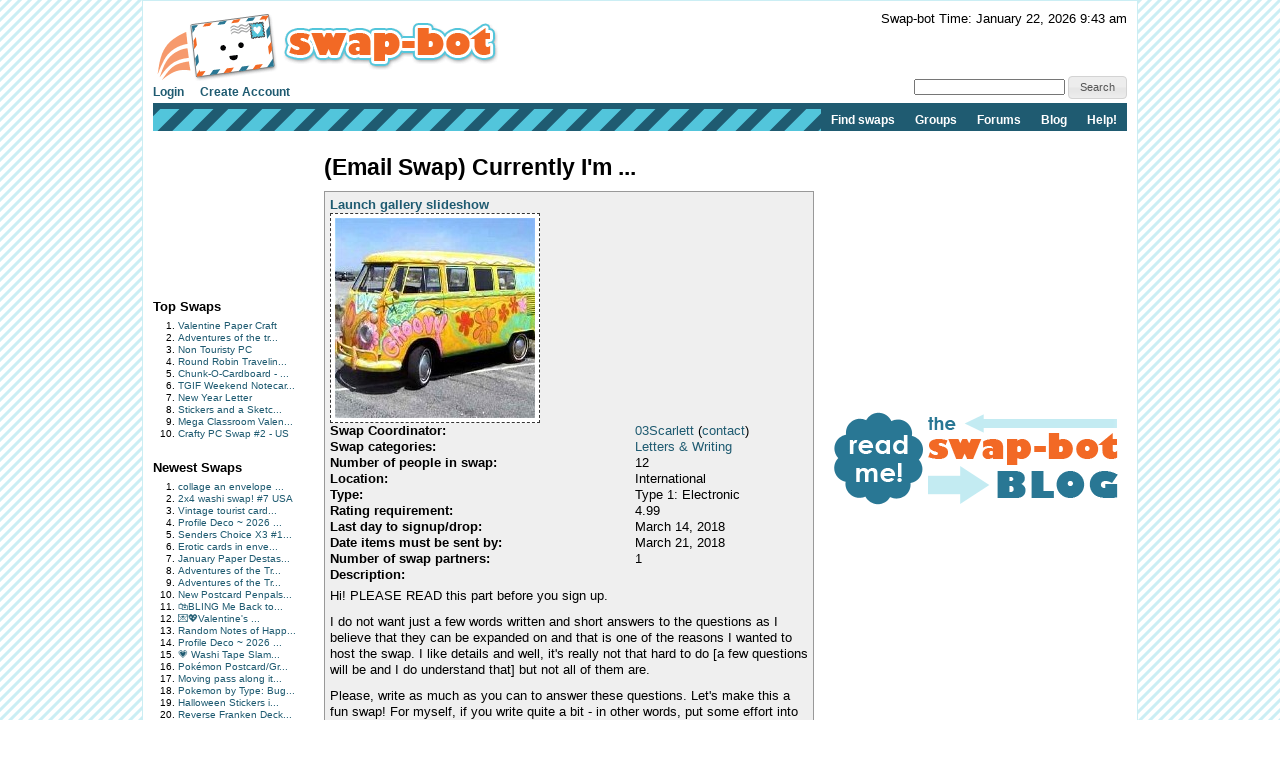

--- FILE ---
content_type: text/html; charset=utf-8
request_url: https://www.google.com/recaptcha/api2/aframe
body_size: 270
content:
<!DOCTYPE HTML><html><head><meta http-equiv="content-type" content="text/html; charset=UTF-8"></head><body><script nonce="_WWzlPjXiPYNubqVQyJ1Fg">/** Anti-fraud and anti-abuse applications only. See google.com/recaptcha */ try{var clients={'sodar':'https://pagead2.googlesyndication.com/pagead/sodar?'};window.addEventListener("message",function(a){try{if(a.source===window.parent){var b=JSON.parse(a.data);var c=clients[b['id']];if(c){var d=document.createElement('img');d.src=c+b['params']+'&rc='+(localStorage.getItem("rc::a")?sessionStorage.getItem("rc::b"):"");window.document.body.appendChild(d);sessionStorage.setItem("rc::e",parseInt(sessionStorage.getItem("rc::e")||0)+1);localStorage.setItem("rc::h",'1769103794407');}}}catch(b){}});window.parent.postMessage("_grecaptcha_ready", "*");}catch(b){}</script></body></html>